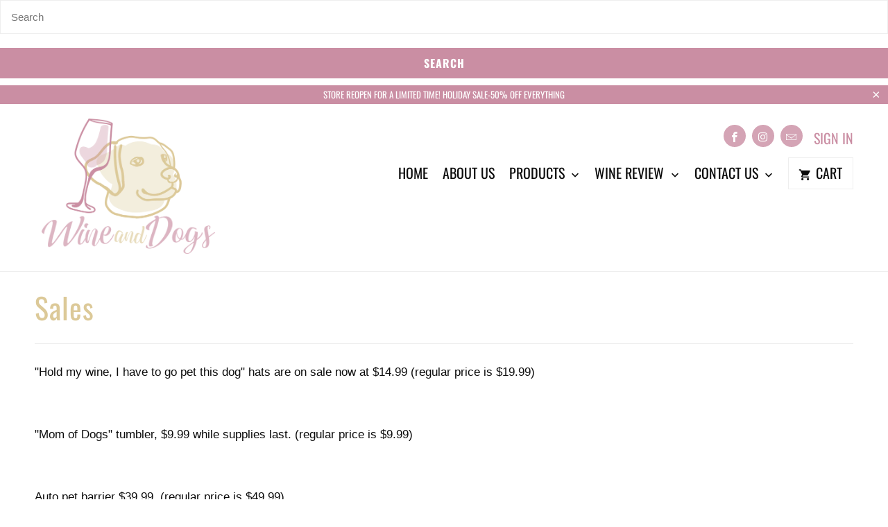

--- FILE ---
content_type: text/html; charset=UTF-8
request_url: https://nulls.solutions/shopify/gift-wrap/app/js/nulls-gift-wrap.js?shop=www-wineanddogs-net.myshopify.com
body_size: 1446
content:
var _0xc86e=["","split","0123456789abcdefghijklmnopqrstuvwxyzABCDEFGHIJKLMNOPQRSTUVWXYZ+/","slice","indexOf","","",".","pow","reduce","reverse","0"];function _0xe1c(d,e,f){var g=_0xc86e[2][_0xc86e[1]](_0xc86e[0]);var h=g[_0xc86e[3]](0,e);var i=g[_0xc86e[3]](0,f);var j=d[_0xc86e[1]](_0xc86e[0])[_0xc86e[10]]()[_0xc86e[9]](function(a,b,c){if(h[_0xc86e[4]](b)!==-1)return a+=h[_0xc86e[4]](b)*(Math[_0xc86e[8]](e,c))},0);var k=_0xc86e[0];while(j>0){k=i[j%f]+k;j=(j-(j%f))/f}return k||_0xc86e[11]}eval(function(E,m,i,l,y,r){r="";for(var h=0,len=E.length;h<len;h++){var s="";while(E[h]!==i[y]){s+=E[h];h++}for(var j=0;j<i.length;j++)s=s.replace(new RegExp(i[j],"g"),j);r+=String.fromCharCode(_0xe1c(s,y,10)-l)}return decodeURIComponent(escape(r))}("[base64]",18,"TAFuQmfre",24,4,34))

--- FILE ---
content_type: text/css
request_url: https://www.wineanddogs.net/cdn/shop/t/2/assets/globoformbuilder.css?v=146123963471514498371578061392
body_size: 6009
content:
@import"https://maxcdn.bootstrapcdn.com/font-awesome/4.7.0/css/font-awesome.min.css";@import"https://fonts.googleapis.com/css?family=Raleway:300,400,500,600,700";@import"https://fonts.googleapis.com/css?family=Open+Sans:300,400,600,700";@import"https://fonts.googleapis.com/css?family=Dancing+Script:400,700";@import"https://app.shopifydevelopers.net/formbuilder/resources/assets/css/bootstrap-colorpicker.min.css";.margin-bottom{margin-bottom:15px}.margin-bottom-small{margin-bottom:5px}.margin-bottom-large{margin-bottom:45px}.one_one{width:100%;float:left}.one_two{width:50%;float:left}.one_three{width:33.33%;float:left}.one_four{width:25%;float:left}.one_five{width:20%;float:left}.two_three{width:66.66%;float:left}.two_five{width:40%;float:left}.three_four{width:75%;float:left}.three_five{width:60%;float:left}.four_five{width:80%;float:left}.one_1{width:100%;float:left}.one_2{width:50%;float:left}.one_3{width:33.33%;float:left}.one_4{width:25%;float:left}.one_5{width:20%;float:left}.one_6{width:16.67%;float:left}.one_7{width:14.28%;float:left}.one_8{width:12.5%;float:left}@media screen and (max-width: 760px) and (min-width: 480px){.md_one_one{width:100%;float:left;margin-bottom:10px}.md_one_two{width:50%;float:left;margin-bottom:10px}.md_one_three{width:33%;float:left;margin-bottom:10px}.md_one_four{width:25%;float:left;margin-bottom:10px}.md_one_five{width:20%;float:left;margin-bottom:10px}.md_two_three{width:66.66%;float:left;margin-bottom:10px}.md_two_five{width:40%;float:left;margin-bottom:10px}.md_three_four{width:75%;float:left;margin-bottom:10px}.md_three_five{width:60%;float:left;margin-bottom:10px}.md_four_five{width:80%;float:left;margin-bottom:10px}}@media screen and (max-width: 480px){.sm_one_one{width:100%;float:left;margin-bottom:5px}.sm_one_two{width:50%;float:left;margin-bottom:5px}.sm_one_three{width:33%;float:left;margin-bottom:5px}.sm_one_four{width:25%;float:left;margin-bottom:5px}.sm_one_five{width:20%;float:left;margin-bottom:5px}.sm_two_three{width:66.66%;float:left;margin-bottom:5px}.sm_two_five{width:40%;float:left;margin-bottom:5px}.sm_three_four{width:75%;float:left;margin-bottom:5px}.sm_three_five{width:60%;float:left;margin-bottom:5px}.sm_four_five{width:80%;float:left;margin-bottom:5px}}.fa{color:#666;cursor:pointer}.fa-star-0:before{content:"\f006\f006\f006\f006\f006"}.fa-star-0-5:before{content:"\f123\f006\f006\f006\f006"}.fa-star-1:before{content:"\f005\f006\f006\f006\f006"}.fa-star-1-5:before{content:"\f005\f123\f006\f006\f006"}.fa-star-2:before{content:"\f005\f005\f006\f006\f006"}.fa-star-2-5:before{content:"\f005\f005\f123\f006\f006"}.fa-star-3:before{content:"\f005\f005\f005\f006\f006"}.fa-star-3-5:before{content:"\f005\f005\f005\f123\f006"}.fa-star-4:before{content:"\f005\f005\f005\f005\f006"}.fa-star-4-5:before{content:"\f005\f005\f005\f005\f123"}.fa-star-5:before{content:"\f005\f005\f005\f005\f005"}.hidden{display:none}.hidden-fake{height:0!important;border-left:1px solid transparent!important;border-bottom:none!important;outline:none;width:0!important;border-top:none!important;border-right:none!important;padding:0;display:inline-block!important}.text-center{text-align:center}.g-form-container{width:100%;margin:auto;font-family:Raleway,sans-serif;text-rendering:optimizeLegibility!important;-webkit-font-smoothing:antialiased!important;color:#777;font-weight:300}.g-form-container h2{margin:0 0 20px;font-weight:500;font-size:34px;color:#333;text-transform:uppercase}.g-form-container .layout-wrap{position:relative}.g-form-container .g-form-group{position:relative;display:block;padding-right:10px;padding-left:10px;margin-bottom:20px;width:100%;clear:both;background:transparent;box-sizing:border-box}.g-form-container .g-form-group.hr-style{margin:0}.g-form-container .g-form-group.hr-style hr{margin:30px 0}.g-form-container .g-form-group iframe[src*="https://www.google.com/maps/embed?"]{width:100%;min-height:200px}.g-form-container .g-form-group .help-block{margin:0}.g-form-container .g-form-group .heading_descript{margin-top:-20px;font-size:12px}.g-form-container .g-form-group>label{color:#000;font-weight:500;display:block;margin-bottom:5px;min-height:24px}.g-form-container .g-form-group>input[type=text],.g-form-container .g-form-group .colorpicker-component>input{width:100%;padding-left:10px;height:33px;box-sizing:border-box}.g-form-container .g-form-group>input[type=password]{padding-left:10px;height:33px;margin-bottom:2px;width:100%;box-sizing:border-box}.g-form-container .g-form-group>input[type=number]{padding-left:10px;height:33px;margin:0 0 2px;width:100%;box-sizing:border-box}.g-form-container .g-form-group .checkbox{height:27px}.g-form-container .g-form-group .checkbox>label{text-transform:inherit;cursor:pointer;color:#000;font-weight:400}.g-form-container .g-form-group .radio>label{text-transform:inherit;cursor:pointer;color:#000;font-weight:400;line-height:27px;margin-bottom:0}.g-form-container .g-form-group>select{width:100%;padding:5px 5px 5px 10px;height:33px;box-sizing:border-box}.g-form-container .g-form-group>textarea{padding-right:10px;margin-bottom:2px;width:100%;box-sizing:border-box}.g-form-container .g-form-group .rating{border:none!important;background:none;width:30px;display:inline-block;padding:0}.g-form-container .g-form-group .rating:focus{outline:none;border:none!important;background:none}.g-form-container .g-form-group .file-btn{padding:7px 20px;background:#ccc;display:inline-table;cursor:pointer;font-size:12px}.g-form-container .g-form-group input.error,.g-form-container .g-form-group textarea.error,.g-form-container .g-form-group select.error{border:1px solid red}.g-form-container .g-form-group .colorpicker-component{width:100%;position:relative}.g-form-container .g-form-group .colorpicker-component>input{width:100%;margin:0}.g-form-container .g-form-group .colorpicker-component>span.input-group-addon{position:absolute;right:0;top:50%;transform:translate(-75%,-50%)}.g-form-container .g-form-group .colorpicker-component>span.input-group-addon>i{border:1px solid;display:-webkit-box}.g-form-container .g-form-group table td,.g-form-container .g-form-group table th{border:none}.g-form-container .g-form-group table th{font-weight:100;font-family:unset}.g-form-container .g-form-group table{width:100%;border:none;background:none}.g-form-container .g-form-group .g_product{padding-right:10px;margin-bottom:20px}.g-form-container .g-form-group .thumb{position:relative;z-index:1;overflow:hidden;display:block;height:300px;margin-bottom:5px}.g-form-container .g-form-group img{position:absolute;z-index:0;max-width:initial;max-height:initial;left:50%;top:50%;-webkit-transform:translate(-50%,-50%);-ms-transform:translate(-50%,-50%);transform:translate(-50%,-50%);height:auto;width:100%;margin:0}.g-form-container .g-form-group .html_content img{position:relative;display:block;transform:none;top:unset;left:unset}.g-form-container .g-form-group .g_product .radio{position:absolute;top:40%;left:0;transform:translateY(-50%)}.g-form-container .g-form-group .g_product .checkbox{position:absolute;top:50%;left:0;transform:translateY(-50%)}.g-form-container .g-form-group .g_product .title{position:relative;padding-left:25px;z-index:1;height:27px}.radio label.error{top:92%!important}.radio{position:relative;margin-bottom:5px}input.InputSlider.error{border:none!important}input[type=file].error{margin:0}textarea[data-is-editor=true]{width:0;height:0;padding:0!important;margin:0;display:block!important;outline:0;border:none!important;position:absolute;background:none}.g-form-container .g-form-group label.error{font-size:11px;color:red;font-weight:500;position:absolute;top:100%;left:10px;text-transform:inherit}.g-form-container .g-form-group small.text-description{color:#636c72!important;display:block;font-size:80%;font-weight:400;font-family:-apple-system,system-ui,BlinkMacSystemFont,Segoe UI,Roboto,Helvetica Neue,Arial,sans-serif}.g-form-container .g-form-group label.selectedfile{display:inline-table;position:absolute;font-size:14px;font-weight:100;line-height:30px}.g-form-container .clearfix{margin-left:-10px;margin-right:-10px}.g-form-container .clearfix:after{clear:both;content:".";display:block;height:0;line-height:0;visibility:hidden}.g-form-container .saveForm{clear:both;position:relative;margin-top:10px;margin-right:-10px;margin-left:-10px;padding:0 10px}.g-form-container .saveForm>button>i{color:#fff;margin-left:5px}.g-form-container .saveForm .overlay{position:absolute;top:0;left:0;width:100%;height:100%;z-index:9;cursor:no-drop}.g-form-container .saveForm .overlay:before{content:""}.successSubmit{font-size:23px;text-align:center;color:#24790f;margin-bottom:15px}.g-form-container .g-btn{border-width:2px;font-weight:400;font-size:.8571em;line-height:1.35em;border:none;border-radius:.1875rem;padding:11px 22px;cursor:pointer;background-color:#b8b8b8;color:#fff;transition:all .3s}.g-form-container .g-btn-success{background-color:#18ce0f;color:#fff}.g-form-container .g-btn-success:hover{background-color:#15b60d;color:#fff}.g-form-container .sliderElement{padding-left:7px;padding-top:15px}.g-form-container input.InputSlider{border:none;width:60px!important;position:absolute;top:20px;background:none;padding:0;outline:none}.g-form-container .background-overlay{position:absolute;top:0;left:0;width:100%;height:100%}.g-form-group input.form-control,.g-form-group textarea.form-control{border:1px solid}.elementToFadeIOut{-webkit-animation:fadeinout .3s linear forwards;animation:fadeinout .3s linear forwards}@-webkit-keyframes fadeinout{0%{opacity:1}to{opacity:0}}@keyframes fadeinout{0%{opacity:1}to{opacity:0}}.text-danger{color:red}.checkbox{margin-bottom:5px}.checkbox input[type=checkbox]{opacity:0;position:absolute;margin:0;z-index:-1}.checkbox .checkbox-material{vertical-align:middle;position:relative;top:3px;padding-right:5px}.checkbox .checkbox-material:before{display:block;position:absolute;left:0;content:"";background-color:#000000d6;height:20px;width:20px;border-radius:100%;z-index:1;opacity:0;margin:0;transform:scale3d(2.3,2.3,1)}.checkbox .checkbox-material .check{position:relative;display:inline-block;width:20px;height:20px;border:1px solid rgba(0,0,0,.54);overflow:hidden;z-index:1}.checkbox .checkbox-material .check:before{position:absolute;content:"";transform:rotate(45deg);display:block;margin-top:-3px;margin-left:8px;width:0;height:0;background:red;box-shadow:0 0,0 0,0 0,0 0,0 0,0 0,0 0 inset;animation:checkbox-off .3s forwards}.checkbox input[type=checkbox]:focus~.checkbox-material .check:after{opacity:.2}.checkbox input[type=checkbox]:checked~.checkbox-material .check{background:#9c27b0}.checkbox input[type=checkbox]:checked~.checkbox-material .check:before{color:#fff;box-shadow:0 0 0 10px,10px -10px 0 10px,32px 0 0 20px,0 32px 0 20px,-5px 5px 0 10px,20px -12px 0 11px;animation:checkbox-on .3s forwards}.checkbox input[type=checkbox]:checked~.checkbox-material:before{animation:rippleOn .5s}.checkbox input[type=checkbox]:checked~.checkbox-material .check:after{animation:rippleOn .5s forwards}.checkbox input[type=checkbox]:not(:checked)~.checkbox-material:before{animation:rippleOff .5s}.checkbox input[type=checkbox]:not(:checked)~.checkbox-material .check:after{animation:rippleOff .5s}fieldset[disabled] .checkbox,fieldset[disabled] .checkbox input[type=checkbox],.checkbox input[type=checkbox][disabled]~.checkbox-material .check,.checkbox input[type=checkbox][disabled]~.circle{opacity:.5}.checkbox input[type=checkbox][disabled]~.checkbox-material .check{border-color:#000;opacity:.26}.checkbox input[type=checkbox][disabled]~.checkbox-material .check:after{background-color:#000000de;transform:rotate(-45deg)}@keyframes checkbox-on{0%{box-shadow:0 0 0 10px,10px -10px 0 10px,32px 0 0 20px,0 32px 0 20px,-5px 5px 0 10px,15px 2px 0 11px}50%{box-shadow:0 0 0 10px,10px -10px 0 10px,32px 0 0 20px,0 32px 0 20px,-5px 5px 0 10px,20px 2px 0 11px}to{box-shadow:0 0 0 10px,10px -10px 0 10px,32px 0 0 20px,0 32px 0 20px,-5px 5px 0 10px,20px -12px 0 11px}}.radio label .circle{border:1px solid rgba(0,0,0,.54);height:18px;width:18px;border-radius:100%;margin:4px 5px 0 0;display:inline-block;float:left}.radio label .check{border-radius:100%;display:inline-block;background-color:#9c27b0;width:14px;height:14px;position:absolute;left:-1px;transform:scale3d(0,0,0)}.radio label .check:after{display:block;position:absolute;content:"";background-color:#000000de;left:-18px;top:-18px;height:50px;width:50px;border-radius:100%;z-index:1;opacity:0;margin:0;transform:scale3d(1.5,1.5,1)}.radio label input[type=radio]:not(:checked)~.check:after{animation:rippleOff .5s}.radio label input[type=radio]:checked~.check:after{animation:rippleOn .5s}.radio input[type=radio]{opacity:0;width:0;position:absolute}.radio input[type=radio]:checked~.check,.radio input[type=radio]:checked~.circle{opacity:1}.radio input[type=radio]:checked~.check{background-color:#9c27b0;transform:scale3d(.65,.65,1);margin-left:3px;margin-top:6px}.radio input[type=radio]:checked~.circle{border-color:#9c27b0}.radio input[type=radio][disabled]~.check,.radio input[type=radio][disabled]~.circle{opacity:.26}.radio input[type=radio][disabled]~.check{background-color:#000}.radio input[type=radio][disabled]~.circle{border-color:#000}@keyframes rippleOn{0%{opacity:0}50%{opacity:.2}to{opacity:0}}@keyframes rippleOff{0%{opacity:0}50%{opacity:.2}to{opacity:0}}.collapse{display:none}.collapse.in{display:block}tr.collapse.in{display:table-row}tbody.collapse.in{display:table-row-group}.collapsing{position:relative;height:0;overflow:hidden;-webkit-transition-timing-function:ease;-o-transition-timing-function:ease;transition-timing-function:ease;-webkit-transition-duration:.35s;-o-transition-duration:.35s;transition-duration:.35s;-webkit-transition-property:height,visibility;-o-transition-property:height,visibility;transition-property:height,visibility}.caret{display:inline-block;width:0;height:0;margin-left:2px;vertical-align:middle;border-top:4px dashed;border-top:4px solid \	;border-right:4px solid transparent;border-left:4px solid transparent}.g-form-container .dropdown{position:relative}.g-form-container .dropdown-toggle:focus{outline:0}.g-form-container .dropdown-menu{position:absolute;top:100%;left:0;z-index:1000;display:none;float:left;min-width:160px;padding:5px 0;margin:2px 0 0;font-size:14px;text-align:left;list-style:none;background-color:#fff;-webkit-background-clip:padding-box;background-clip:padding-box;border:1px solid #ccc;border:1px solid rgba(0,0,0,.15);border-radius:4px;-webkit-box-shadow:0 6px 12px rgba(0,0,0,.175);box-shadow:0 6px 12px #0000002d}.g-form-container .dropdown-menu.pull-right{right:0;left:auto}.g-form-container .dropdown-menu .divider{height:1px;margin:9px 0;overflow:hidden;background-color:#e5e5e5}.g-form-container .dropdown-menu>li>a{display:block;padding:3px 20px;clear:both;font-weight:400;line-height:1.42857143;color:#333;white-space:nowrap}.g-form-container .dropdown-menu>li>a:hover,.g-form-container .dropdown-menu>li>a:focus{color:#262626;text-decoration:none;background-color:#f5f5f5}.g-form-container .dropdown-menu>.active>a,.g-form-container .dropdown-menu>.active>a:hover,.g-form-container .dropdown-menu>.active>a:focus{color:#fff;text-decoration:none;background-color:#337ab7;outline:0}.g-form-container .dropdown-menu>.disabled>a,.g-form-container .dropdown-menu>.disabled>a:hover,.g-form-container .dropdown-menu>.disabled>a:focus{color:#777}.g-form-container .dropdown-menu>.disabled>a:hover,.g-form-container .dropdown-menu>.disabled>a:focus{text-decoration:none;cursor:not-allowed;background-color:transparent;background-image:none;filter:progid:DXImageTransform.Microsoft.gradient(enabled = false)}.g-form-container .open>.dropdown-menu{display:block}.g-form-container .open>a{outline:0}.g-form-container .dropdown-menu-right{right:0;left:auto}.g-form-container .dropdown-menu-left{right:auto;left:0}.g-form-container .dropdown-header{display:block;padding:3px 20px;font-size:12px;line-height:1.42857143;color:#777;white-space:nowrap}.g-form-container .dropdown-backdrop{position:fixed;top:0;right:0;bottom:0;left:0;z-index:990}.g-form-container .pull-right>.dropdown-menu{right:0;left:auto}.g-form-container .dropup .caret,.g-form-container .navbar-fixed-bottom .dropdown .caret{content:"";border-top:0;border-bottom:4px dashed;border-bottom:4px solid \	}.g-form-container .dropup .dropdown-menu,.g-form-container .navbar-fixed-bottom .dropdown .dropdown-menu{top:auto;bottom:100%;margin-bottom:2px}@media (min-width: 768px){.g-form-container .navbar-right .dropdown-menu{right:0;left:auto}.g-form-container .navbar-right .dropdown-menu-left{right:auto;left:0}}.g-form-container .dropdown-menu{border:0;box-shadow:0 10px 50px #0003;border-radius:.125rem;-webkit-transition:all .15s linear;-moz-transition:all .15s linear;-o-transition:all .15s linear;-ms-transition:all .15s linear;transition:all .15s linear;font-size:14px}.g-form-container .dropdown-menu.dropdown-menu-right:before{left:auto;right:10px}.g-form-container .dropdown-menu:before{display:inline-block;position:absolute;width:0;height:0;vertical-align:middle;content:"";top:-5px;left:10px;right:auto;color:#fff;border-bottom:.4em solid;border-right:.4em solid transparent;border-left:.4em solid transparent}.g-form-container .dropdown-menu .dropdown-item{font-size:.8571em;padding-top:.5rem;padding-bottom:.5rem;-webkit-transition:all .15s linear;-moz-transition:all .15s linear;-o-transition:all .15s linear;-ms-transition:all .15s linear;transition:all .15s linear}.g-form-container .dropdown-menu .dropdown-item:hover,.g-form-container .dropdown-menu .dropdown-item:focus{background-color:#dedede4d}.g-form-container .dropdown-menu .dropdown-divider{background-color:#dedede80}.g-form-container .dropdown-menu .dropdown-header:not([href]):not([tabindex]){color:#b6b6b699;font-size:.7142em;text-transform:uppercase;font-weight:700}.g-form-container .dropdown-menu.dropdown-primary{background-color:#f95823}.g-form-container .dropdown-menu.dropdown-primary:before{color:#f95823}.g-form-container .dropdown-menu.dropdown-primary .dropdown-header:not([href]):not([tabindex]){color:#fffc}.g-form-container .dropdown-menu.dropdown-primary .dropdown-item{color:#fff}.g-form-container .dropdown-menu.dropdown-primary .dropdown-item:hover,.g-form-container .dropdown-menu.dropdown-primary .dropdown-item:focus{background-color:#fff3}.g-form-container .dropdown-menu.dropdown-primary .dropdown-divider{background-color:#fff3}.g-form-container .dropdown-menu.dropdown-info{background-color:#1da2ff}.g-form-container .dropdown-menu.dropdown-info:before{color:#1da2ff}.g-form-container .dropdown-menu.dropdown-info .dropdown-header:not([href]):not([tabindex]){color:#fffc}.g-form-container .dropdown-menu.dropdown-info .dropdown-item{color:#fff}.g-form-container .dropdown-menu.dropdown-info .dropdown-item:hover,.g-form-container .dropdown-menu.dropdown-info .dropdown-item:focus{background-color:#fff3}.g-form-container .dropdown-menu.dropdown-info .dropdown-divider{background-color:#fff3}.g-form-container .dropdown-menu.dropdown-danger{background-color:#ff2727}.g-form-container .dropdown-menu.dropdown-danger:before{color:#ff2727}.g-form-container .dropdown-menu.dropdown-danger .dropdown-header:not([href]):not([tabindex]){color:#fffc}.g-form-container .dropdown-menu.dropdown-danger .dropdown-item{color:#fff}.g-form-container .dropdown-menu.dropdown-danger .dropdown-item:hover,.g-form-container .dropdown-menu.dropdown-danger .dropdown-item:focus{background-color:#fff3}.g-form-container .dropdown-menu.dropdown-danger .dropdown-divider{background-color:#fff3}.g-form-container .dropdown-menu.dropdown-success{background-color:#16c00e}.g-form-container .dropdown-menu.dropdown-success:before{color:#16c00e}.g-form-container .dropdown-menu.dropdown-success .dropdown-header:not([href]):not([tabindex]){color:#fffc}.g-form-container .dropdown-menu.dropdown-success .dropdown-item{color:#fff}.g-form-container .dropdown-menu.dropdown-success .dropdown-item:hover,.g-form-container .dropdown-menu.dropdown-success .dropdown-item:focus{background-color:#fff3}.g-form-container .dropdown-menu.dropdown-success .dropdown-divider{background-color:#fff3}.g-form-container .dropdown-menu.dropdown-warning{background-color:#ffac27}.g-form-container .dropdown-menu.dropdown-warning:before{color:#ffac27}.g-form-container .dropdown-menu.dropdown-warning .dropdown-header:not([href]):not([tabindex]){color:#fffc}.g-form-container .dropdown-menu.dropdown-warning .dropdown-item{color:#fff}.g-form-container .dropdown-menu.dropdown-warning .dropdown-item:hover,.g-form-container .dropdown-menu.dropdown-warning .dropdown-item:focus{background-color:#fff3}.g-form-container .dropdown-menu.dropdown-warning .dropdown-divider{background-color:#fff3}.g-form-container .dropdown .dropdown-menu{-webkit-transform:translate3d(0,-25px,0);-moz-transform:translate3d(0,-25px,0);-o-transform:translate3d(0,-25px,0);-ms-transform:translate3d(0,-25px,0);transform:translate3d(0,-25px,0);visibility:hidden;display:block;opacity:0;filter:alpha(opacity=0)}.g-form-container .dropdown.show .dropdown-menu,.dropdown-menu.open{opacity:1;filter:alpha(opacity=100);visibility:visible;-webkit-transform:translate3d(0,0px,0);-moz-transform:translate3d(0,0px,0);-o-transform:translate3d(0,0px,0);-ms-transform:translate3d(0,0px,0);transform:translateZ(0)}.g-form-container .navbar .dropdown.show .dropdown-menu{-webkit-transform:translate3d(0,7px,0);-moz-transform:translate3d(0,7px,0);-o-transform:translate3d(0,7px,0);-ms-transform:translate3d(0,7px,0);transform:translate3d(0,7px,0)}.g-form-container .button-dropdown{padding-right:.7rem;cursor:pointer}.g-form-container .button-dropdown .dropdown-toggle{padding-top:.5rem;padding-bottom:.5rem;display:block}.g-form-container .button-dropdown .dropdown-toggle:after{display:none}.g-form-container .navbar-nav>li>.dropdown-menu,.g-form-container .dropdown .dropdown-menu,.g-form-container .dropdown-menu.bootstrap-datetimepicker-widget{-webkit-transition:all .15s linear;-moz-transition:all .15s linear;-o-transition:all .15s linear;-ms-transition:all .15s linear;transition:all .15s linear;margin-top:-20px;visibility:hidden;display:block;opacity:0;padding:0;filter:alpha(opacity=0);width:241px}.g-form-container .dropdown-menu.bootstrap-datetimepicker-widget ul.list-unstyled{padding:0;list-style:none;margin:0}.navbar-nav>li.open>.dropdown-menu,.dropdown.open .dropdown-menu,.dropdown-menu.bootstrap-datetimepicker-widget.open{opacity:1;filter:alpha(opacity=100);visibility:visible;margin-top:0}/*!
 * Datepicker for Bootstrap v1.7.0-dev (https://github.com/uxsolutions/bootstrap-datepicker)
 *
 * Licensed under the Apache License v2.0 (http://www.apache.org/licenses/LICENSE-2.0)
 */.datepicker.dropdown-menu:before{display:none}.datepicker.datepicker-primary{background-color:#f96332}.datepicker.datepicker-primary th,.datepicker.datepicker-primary .day div,.datepicker.datepicker-primary table tr td span{color:#fff}.datepicker.datepicker-primary:after{border-bottom-color:#f96332}.datepicker.datepicker-primary.datepicker-orient-top:after{border-top-color:#f96332}.datepicker.datepicker-primary .dow{color:#fffc}.datepicker.datepicker-primary table tr td.old div,.datepicker.datepicker-primary table tr td.new div,.datepicker.datepicker-primary table tr td span.old,.datepicker.datepicker-primary table tr td span.new{color:#fff6}.datepicker.datepicker-primary table tr td span:hover,.datepicker.datepicker-primary table tr td span.focused{background:#ffffff1a}.datepicker.datepicker-primary .datepicker-switch:hover,.datepicker.datepicker-primary .prev:hover,.datepicker.datepicker-primary .next:hover,.datepicker.datepicker-primary tfoot tr th:hover{background:#fff3}.datepicker.datepicker-primary table tr td.active div,.datepicker.datepicker-primary table tr td.active:hover div,.datepicker.datepicker-primary table tr td.active.disabled div,.datepicker.datepicker-primary table tr td.active.disabled:hover div{background-color:#fff;color:#f96332}.datepicker.datepicker-primary table tr td.day:hover div,.datepicker.datepicker-primary table tr td.day.focused div{background:#fff3}.datepicker.datepicker-primary table tr td.active:hover div,.datepicker.datepicker-primary table tr td.active:hover:hover div,.datepicker.datepicker-primary table tr td.active.disabled:hover div,.datepicker.datepicker-primary table tr td.active.disabled:hover:hover div,.datepicker.datepicker-primary table tr td.active:active div,.datepicker.datepicker-primary table tr td.active:hover:active div,.datepicker.datepicker-primary table tr td.active.disabled:active div,.datepicker.datepicker-primary table tr td.active.disabled:hover:active div,.datepicker.datepicker-primary table tr td.active.active div,.datepicker.datepicker-primary table tr td.active:hover.active div,.datepicker.datepicker-primary table tr td.active.disabled.active div,.datepicker.datepicker-primary table tr td.active.disabled:hover.active div,.datepicker.datepicker-primary table tr td.active.disabled div,.datepicker.datepicker-primary table tr td.active:hover.disabled div,.datepicker.datepicker-primary table tr td.active.disabled.disabled div,.datepicker.datepicker-primary table tr td.active.disabled:hover.disabled div,.datepicker.datepicker-primary table tr td.active[disabled] div,.datepicker.datepicker-primary table tr td.active:hover[disabled] div,.datepicker.datepicker-primary table tr td.active.disabled[disabled] div,.datepicker.datepicker-primary table tr td.active.disabled:hover[disabled] div,.datepicker.datepicker-primary table tr td span.active:hover,.datepicker.datepicker-primary table tr td span.active:hover:hover,.datepicker.datepicker-primary table tr td span.active.disabled:hover,.datepicker.datepicker-primary table tr td span.active.disabled:hover:hover,.datepicker.datepicker-primary table tr td span.active:active,.datepicker.datepicker-primary table tr td span.active:hover:active,.datepicker.datepicker-primary table tr td span.active.disabled:active,.datepicker.datepicker-primary table tr td span.active.disabled:hover:active,.datepicker.datepicker-primary table tr td span.active.active,.datepicker.datepicker-primary table tr td span.active:hover.active,.datepicker.datepicker-primary table tr td span.active.disabled.active,.datepicker.datepicker-primary table tr td span.active.disabled:hover.active,.datepicker.datepicker-primary table tr td span.active.disabled,.datepicker.datepicker-primary table tr td span.active:hover.disabled,.datepicker.datepicker-primary table tr td span.active.disabled.disabled,.datepicker.datepicker-primary table tr td span.active.disabled:hover.disabled,.datepicker.datepicker-primary table tr td span.active[disabled],.datepicker.datepicker-primary table tr td span.active:hover[disabled],.datepicker.datepicker-primary table tr td span.active.disabled[disabled],.datepicker.datepicker-primary table tr td span.active.disabled:hover[disabled]{background-color:#fff}.datepicker.datepicker-primary table tr td span.active:hover,.datepicker.datepicker-primary table tr td span.active:hover:hover,.datepicker.datepicker-primary table tr td span.active.disabled:hover,.datepicker.datepicker-primary table tr td span.active.disabled:hover:hover,.datepicker.datepicker-primary table tr td span.active:active,.datepicker.datepicker-primary table tr td span.active:hover:active,.datepicker.datepicker-primary table tr td span.active.disabled:active,.datepicker.datepicker-primary table tr td span.active.disabled:hover:active,.datepicker.datepicker-primary table tr td span.active.active,.datepicker.datepicker-primary table tr td span.active:hover.active,.datepicker.datepicker-primary table tr td span.active.disabled.active,.datepicker.datepicker-primary table tr td span.active.disabled:hover.active,.datepicker.datepicker-primary table tr td span.active.disabled,.datepicker.datepicker-primary table tr td span.active:hover.disabled,.datepicker.datepicker-primary table tr td span.active.disabled.disabled,.datepicker.datepicker-primary table tr td span.active.disabled:hover.disabled,.datepicker.datepicker-primary table tr td span.active[disabled],.datepicker.datepicker-primary table tr td span.active:hover[disabled],.datepicker.datepicker-primary table tr td span.active.disabled[disabled],.datepicker.datepicker-primary table tr td span.active.disabled:hover[disabled]{color:#f96332}.datepicker-inline{width:220px}.datepicker.datepicker-rtl{direction:rtl}.datepicker.datepicker-rtl.dropdown-menu{left:auto}.datepicker.datepicker-rtl table tr td span{float:right}.datepicker-dropdown{top:0;left:0}.datepicker-dropdown:before{content:"";display:inline-block;border-left:7px solid transparent;border-right:7px solid transparent;border-bottom:7px solid transparent;border-top:0;border-bottom-color:#0003;position:absolute}.datepicker-dropdown:after{content:"";display:inline-block;border-left:6px solid transparent;border-right:6px solid transparent;border-bottom:6px solid #fff;border-top:0;position:absolute}.datepicker-dropdown.datepicker-orient-left:before{left:6px}.datepicker-dropdown.datepicker-orient-left:after{left:7px}.datepicker-dropdown.datepicker-orient-right:before{right:6px}.datepicker-dropdown.datepicker-orient-right:after{right:7px}.datepicker-dropdown.datepicker-orient-bottom:before{top:-7px}.datepicker-dropdown.datepicker-orient-bottom:after{top:-6px}.datepicker-dropdown.datepicker-orient-top:before{bottom:-7px;border-bottom:0;border-top:7px solid transparent}.datepicker-dropdown.datepicker-orient-top:after{bottom:-6px;border-bottom:0;border-top:6px solid #fff}.datepicker table{margin:0;-webkit-touch-callout:none;-webkit-user-select:none;-khtml-user-select:none;-moz-user-select:none;-ms-user-select:none;user-select:none;width:241px;max-width:241px}.datepicker .day div,.datepicker th{-webkit-transition:all .3s ease 0s;-moz-transition:all .3s ease 0s;-o-transition:all .3s ease 0s;-ms-transition:all .3s ease 0s;transition:all .3s ease 0s;text-align:center;width:30px;height:30px;line-height:2.2;-webkit-border-radius:4px;-moz-border-radius:4px;border-radius:50%;font-weight:300;font-size:14px;border:none;z-index:-1;position:relative;cursor:pointer}.datepicker th{color:#f96332}.table-condensed>tbody>tr>td,.table-condensed>tbody>tr>th,.table-condensed>tfoot>tr>td,.table-condensed>tfoot>tr>th,.table-condensed>thead>tr>td,.table-condensed>thead>tr>th{padding:2px;text-align:center;cursor:pointer;width:auto}.picker-switch.accordion-toggle>table{border:none}div.timepicker .table-condensed{border:none}div.timepicker .table-condensed>tbody>tr>td{width:60px!important}div.timepicker .table-condensed>tbody>tr>td>a{background:#fff;border:none;transition:color .5s;padding:10px 0}div.timepicker .table-condensed>tbody>tr>td>a:after{content:"";border:none;outline:none}div.timepicker .table-condensed>tbody>tr>td>a:hover{background:#fff}div.timepicker .table-condensed>tbody>tr>td>a:hover>span{color:#9c27b0}div.timepicker .table-condensed>tbody>tr>td .btn:not(.disabled):hover:after,.timepicker .table-condensed>tbody>tr>td .btn--secondary:not(.disabled):hover:after{outline:none;color:#1c2260}.table-striped .datepicker table tr td,.table-striped .datepicker table tr th{background-color:transparent}.datepicker table tr td.day:hover div,.datepicker table tr td.day.focused div{background:#eee;cursor:pointer}.datepicker table tr td.old,.datepicker table tr td.new{color:#b8b8b8}.datepicker table tr td.disabled,.datepicker table tr td.disabled:hover{background:none;color:#b8b8b8;cursor:default}.datepicker table tr td.highlighted{background:#d9edf7;border-radius:0}.datepicker table tr td.today:active,.datepicker table tr td.today:hover:active,.datepicker table tr td.today.disabled:active,.datepicker table tr td.today.disabled:hover:active,.datepicker table tr td.today.active,.datepicker table tr td.today:hover.active,.datepicker table tr td.today.disabled.active,.datepicker table tr td.today.disabled:hover.active{background-color:#fbf069 \	}.datepicker table tr td.today:hover:hover{color:#000}.datepicker table tr td.today.active:hover{color:#fff}.datepicker table tr td.range,.datepicker table tr td.range:hover,.datepicker table tr td.range.disabled,.datepicker table tr td.range.disabled:hover{background:#eee;-webkit-border-radius:0;-moz-border-radius:0;border-radius:0}.datepicker table tr td.range.today,.datepicker table tr td.range.today:hover,.datepicker table tr td.range.today.disabled,.datepicker table tr td.range.today.disabled:hover{background-color:#f3d17a;background-image:-moz-linear-gradient(to bottom,#f3c17a,#f3e97a);background-image:-ms-linear-gradient(to bottom,#f3c17a,#f3e97a);background-image:-webkit-gradient(linear,0 0,0 100%,from(#f3c17a),to(#f3e97a));background-image:-webkit-linear-gradient(to bottom,#f3c17a,#f3e97a);background-image:-o-linear-gradient(to bottom,#f3c17a,#f3e97a);background-image:linear-gradient(to bottom,#f3c17a,#f3e97a);background-repeat:repeat-x;filter:progid:DXImageTransform.Microsoft.gradient(startColorstr="#f3c17a",endColorstr="#f3e97a",GradientType=0);border-color:#f3e97a #f3e97a #edde34;border-color:rgba(0,0,0,.1) rgba(0,0,0,.1) rgba(0,0,0,.25);filter:progid:DXImageTransform.Microsoft.gradient(enabled=false);-webkit-border-radius:0;-moz-border-radius:0;border-radius:0}.datepicker table tr td.range.today:hover,.datepicker table tr td.range.today:hover:hover,.datepicker table tr td.range.today.disabled:hover,.datepicker table tr td.range.today.disabled:hover:hover,.datepicker table tr td.range.today:active,.datepicker table tr td.range.today:hover:active,.datepicker table tr td.range.today.disabled:active,.datepicker table tr td.range.today.disabled:hover:active,.datepicker table tr td.range.today.active,.datepicker table tr td.range.today:hover.active,.datepicker table tr td.range.today.disabled.active,.datepicker table tr td.range.today.disabled:hover.active,.datepicker table tr td.range.today.disabled,.datepicker table tr td.range.today:hover.disabled,.datepicker table tr td.range.today.disabled.disabled,.datepicker table tr td.range.today.disabled:hover.disabled,.datepicker table tr td.range.today[disabled],.datepicker table tr td.range.today:hover[disabled],.datepicker table tr td.range.today.disabled[disabled],.datepicker table tr td.range.today.disabled:hover[disabled]{background-color:#f3e97a}.datepicker table tr td.range.today:active,.datepicker table tr td.range.today:hover:active,.datepicker table tr td.range.today.disabled:active,.datepicker table tr td.range.today.disabled:hover:active,.datepicker table tr td.range.today.active,.datepicker table tr td.range.today:hover.active,.datepicker table tr td.range.today.disabled.active,.datepicker table tr td.range.today.disabled:hover.active{background-color:#efe24b \	}.datepicker table tr td.selected,.datepicker table tr td.selected:hover,.datepicker table tr td.selected.disabled,.datepicker table tr td.selected.disabled:hover{background-color:#9e9e9e;background-image:-moz-linear-gradient(to bottom,#b3b3b3,#808080);background-image:-ms-linear-gradient(to bottom,#b3b3b3,#808080);background-image:-webkit-gradient(linear,0 0,0 100%,from(#b3b3b3),to(#808080));background-image:-webkit-linear-gradient(to bottom,#b3b3b3,#808080);background-image:-o-linear-gradient(to bottom,#b3b3b3,#808080);background-image:linear-gradient(to bottom,#b3b3b3,gray);background-repeat:repeat-x;filter:progid:DXImageTransform.Microsoft.gradient(startColorstr="#b3b3b3",endColorstr="#808080",GradientType=0);border-color:#808080 #808080 #595959;border-color:rgba(0,0,0,.1) rgba(0,0,0,.1) rgba(0,0,0,.25);filter:progid:DXImageTransform.Microsoft.gradient(enabled=false);color:#fff;text-shadow:0 -1px 0 rgba(0,0,0,.25)}.datepicker table tr td.selected:hover,.datepicker table tr td.selected:hover:hover,.datepicker table tr td.selected.disabled:hover,.datepicker table tr td.selected.disabled:hover:hover,.datepicker table tr td.selected:active,.datepicker table tr td.selected:hover:active,.datepicker table tr td.selected.disabled:active,.datepicker table tr td.selected.disabled:hover:active,.datepicker table tr td.selected.active,.datepicker table tr td.selected:hover.active,.datepicker table tr td.selected.disabled.active,.datepicker table tr td.selected.disabled:hover.active,.datepicker table tr td.selected.disabled,.datepicker table tr td.selected:hover.disabled,.datepicker table tr td.selected.disabled.disabled,.datepicker table tr td.selected.disabled:hover.disabled,.datepicker table tr td.selected[disabled],.datepicker table tr td.selected:hover[disabled],.datepicker table tr td.selected.disabled[disabled],.datepicker table tr td.selected.disabled:hover[disabled]{background-color:gray}.datepicker table tr td.selected:active,.datepicker table tr td.selected:hover:active,.datepicker table tr td.selected.disabled:active,.datepicker table tr td.selected.disabled:hover:active,.datepicker table tr td.selected.active,.datepicker table tr td.selected:hover.active,.datepicker table tr td.selected.disabled.active,.datepicker table tr td.selected.disabled:hover.active{background-color:#666666 \	}.datepicker table tr td.active div,.datepicker table tr td.active:hover div,.datepicker table tr td.active.disabled div,.datepicker table tr td.active.disabled:hover div{background-color:#f96332;color:#fff;box-shadow:0 1px 10px #0003}.datepicker table tr td.active:hover div,.datepicker table tr td.active:hover:hover div,.datepicker table tr td.active.disabled:hover div,.datepicker table tr td.active.disabled:hover:hover div,.datepicker table tr td.active:active div,.datepicker table tr td.active:hover:active div,.datepicker table tr td.active.disabled:active div,.datepicker table tr td.active.disabled:hover:active div,.datepicker table tr td.active.active div,.datepicker table tr td.active:hover.active div,.datepicker table tr td.active.disabled.active div,.datepicker table tr td.active.disabled:hover.active div,.datepicker table tr td.active.disabled div,.datepicker table tr td.active:hover.disabled div,.datepicker table tr td.active.disabled.disabled div,.datepicker table tr td.active.disabled:hover.disabled div,.datepicker table tr td.active[disabled] div,.datepicker table tr td.active:hover[disabled] div,.datepicker table tr td.active.disabled[disabled] div,.datepicker table tr td.active.disabled:hover[disabled] div{background-color:#f96332}.datepicker table tr td.active:active,.datepicker table tr td.active:hover:active,.datepicker table tr td.active.disabled:active,.datepicker table tr td.active.disabled:hover:active,.datepicker table tr td.active.active,.datepicker table tr td.active:hover.active,.datepicker table tr td.active.disabled.active,.datepicker table tr td.active.disabled:hover.active{background-color:#003399 \	}.datepicker table tr td span{display:block;width:41px;height:41px;line-height:41px;float:left;margin:1%;font-size:14px;cursor:pointer;-webkit-border-radius:50%;-moz-border-radius:50%;border-radius:50%}.datepicker table tr td span:hover,.datepicker table tr td span.focused{background:#eee}.datepicker table tr td span.disabled,.datepicker table tr td span.disabled:hover{background:none;color:#b8b8b8;cursor:default}.datepicker table tr td span.active,.datepicker table tr td span.active:hover,.datepicker table tr td span.active.disabled,.datepicker table tr td span.active.disabled:hover{color:#fff;background-color:#f96332}.datepicker table tr td span.active:hover,.datepicker table tr td span.active:hover:hover,.datepicker table tr td span.active.disabled:hover,.datepicker table tr td span.active.disabled:hover:hover,.datepicker table tr td span.active:active,.datepicker table tr td span.active:hover:active,.datepicker table tr td span.active.disabled:active,.datepicker table tr td span.active.disabled:hover:active,.datepicker table tr td span.active.active,.datepicker table tr td span.active:hover.active,.datepicker table tr td span.active.disabled.active,.datepicker table tr td span.active.disabled:hover.active,.datepicker table tr td span.active.disabled,.datepicker table tr td span.active:hover.disabled,.datepicker table tr td span.active.disabled.disabled,.datepicker table tr td span.active.disabled:hover.disabled,.datepicker table tr td span.active[disabled],.datepicker table tr td span.active:hover[disabled],.datepicker table tr td span.active.disabled[disabled],.datepicker table tr td span.active.disabled:hover[disabled]{background-color:#f96332;box-shadow:0 1px 10px #0003}.datepicker table tr td span.active:active,.datepicker table tr td span.active:hover:active,.datepicker table tr td span.active.disabled:active,.datepicker table tr td span.active.disabled:hover:active,.datepicker table tr td span.active.active,.datepicker table tr td span.active:hover.active,.datepicker table tr td span.active.disabled.active,.datepicker table tr td span.active.disabled:hover.active{background-color:#003399 \	}.datepicker table tr td span.old,.datepicker table tr td span.new{color:#b8b8b8}.datepicker .datepicker-switch{width:auto;border-radius:.1875rem}.datepicker .datepicker-switch,.datepicker .prev,.datepicker .next,.datepicker tfoot tr th{cursor:pointer}.datepicker .prev,.datepicker .next{width:35px;height:35px}.datepicker i{position:relative;top:2px}.datepicker .prev i{left:-1px}.datepicker .next i{right:-1px}.datepicker .datepicker-switch:hover,.datepicker .prev:hover,.datepicker .next:hover,.datepicker tfoot tr th:hover{background:#eee}.datepicker .prev.disabled,.datepicker .next.disabled{visibility:hidden}.datepicker .cw{font-size:10px;width:12px;padding:0 2px 0 5px;vertical-align:middle}.input-append.date .add-on,.input-prepend.date .add-on{cursor:pointer}.input-append.date .add-on i,.input-prepend.date .add-on i{margin-top:3px}.input-daterange input{text-align:center}.input-daterange input:first-child{-webkit-border-radius:3px 0 0 3px;-moz-border-radius:3px 0 0 3px;border-radius:3px 0 0 3px}.input-daterange input:last-child{-webkit-border-radius:0 3px 3px 0;-moz-border-radius:0 3px 3px 0;border-radius:0 3px 3px 0}.input-daterange .add-on{display:inline-block;width:auto;min-width:16px;height:18px;padding:4px 5px;font-weight:400;line-height:18px;text-align:center;text-shadow:0 1px 0 #fff;vertical-align:middle;background-color:#eee;border:1px solid #ccc;margin-left:-5px;margin-right:-5px}.table-condensed td{border:none;text-align:center}.bootstrap-datetimepicker-widget .table-condensed{margin:auto}.timepicker-picker>table>tr>td>a{background:#fff;outline:none;border:none;padding:5px 0}.timepicker-picker>table>tr>td>a:after{content:"";border:none;outline:none}.timepicker-picker .btn:not(.disabled):hover:after,.timepicker-picker .btn--secondary:not(.disabled):hover:after{outline:none}.timepicker-picker>table>tr>td{display:inline-block;width:74px;text-align:center;font-size:16px}.timepicker-picker>table>tr>td.separator{display:inline-block;width:5px;text-align:center;font-size:16px}.timepicker-picker>table>tr>td>button.btn:after{outline:none}.list-unstyled{padding:0;margin:0 0 10px}.list-unstyled .datepicker .datepicker-days .table-condensed{background:transparent}.list-unstyled .timepicker td>button[data-action=togglePeriod]{padding:5px 15px;background:#9c27b0;border:none;border-radius:5px;color:#fff;cursor:pointer}.g-form-container tr:first-child th:after,tr:first-child td:after{border-bottom:none}.noUi-target,.noUi-target *{-webkit-touch-callout:none;-ms-touch-action:none;-webkit-user-select:none;user-select:none;box-sizing:border-box}.noUi-base{width:100%;height:100%;position:relative;background:#9c27b0;height:2px}.noUi-origin{position:absolute;right:0;top:0;left:0;bottom:0}.noUi-handle{position:relative;z-index:1;box-sizing:border-box}.noUi-stacking .noUi-handle{z-index:10}.noUi-state-tap .noUi-origin{transition:left .3s,top .3s}.noUi-state-drag *{cursor:inherit!important}.noUi-horizontal{height:10px}.noUi-handle{box-sizing:border-box;width:14px;height:14px;left:-10px;top:-6px;cursor:pointer;border-radius:100%;transition:all .2s ease-out;border:1px solid;background:#fff;box-shadow:0 2px 2px #00000024,0 3px 1px -2px #0003,0 1px 5px #0000001f;outline:none}.noUi-vertical .noUi-handle{margin-left:5px;cursor:ns-resize}.noUi-horizontal.noUi-extended{padding:0 15px}.noUi-horizontal.noUi-extended .noUi-origin{right:-15px}.noUi-background{height:2px;margin:20px 0}.noUi-origin{margin:0;border-radius:0;height:2px;background:#c8c8c8}.noUi-origin[style^="left: 0"] .noUi-handle{background-color:#fff;border:2px solid #c8c8c8}.noUi-origin[style^="left: 0"] .noUi-handle.noUi-active{border-width:1px}.noUi-target{border-radius:3px}.noUi-horizontal{height:2px;margin:10px 0}.noUi-vertical{height:100%;width:2px;margin:0 15px;display:inline-block}.noUi-handle.noUi-active{transform:scale3d(2,2,1)}[disabled].noUi-slider{opacity:.5}[disabled] .noUi-handle{cursor:not-allowed}.slider{background:#c8c8c8}.slider.noUi-connect{background-color:#9c27b0}.slider .noUi-handle{border-color:#9c27b0}.slider.slider-info .noUi-connect,.slider.slider-info.noUi-connect{background-color:#00bcd4}.slider.slider-info .noUi-handle{border-color:#00bcd4}.slider.slider-success .noUi-connect,.slider.slider-success.noUi-connect{background-color:#4caf50}.slider.slider-success .noUi-handle{border-color:#4caf50}.slider.slider-warning .noUi-connect,.slider.slider-warning.noUi-connect{background-color:#ff9800}.slider.slider-warning .noUi-handle{border-color:#ff9800}.slider.slider-danger .noUi-connect,.slider.slider-danger.noUi-connect{background-color:#f44336}.slider.slider-danger .noUi-handle{border-color:#f44336}.g-form-group button.g-btn{height:33px;line-height:33px!important;padding:0!important;width:100%}.g-form-container .offset-solar input,.g-form-container .offset-solar button{background:#f6f9fa;border-color:#a7b0b5!important;border-width:1px;height:44px!important}
/*# sourceMappingURL=/cdn/shop/t/2/assets/globoformbuilder.css.map?v=146123963471514498371578061392 */
